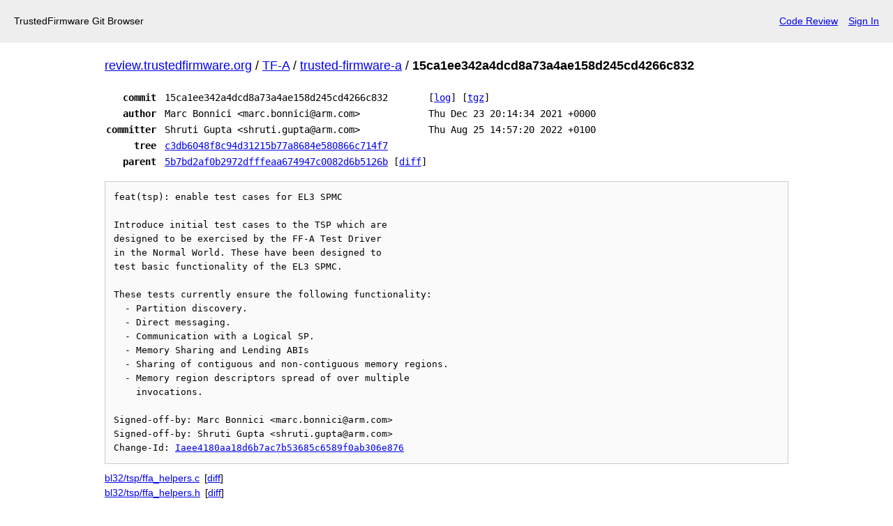

--- FILE ---
content_type: text/html; charset=UTF-8
request_url: https://review.trustedfirmware.org/plugins/gitiles/TF-A/trusted-firmware-a/+/15ca1ee342a4dcd8a73a4ae158d245cd4266c832
body_size: 1848
content:
<!DOCTYPE html>
<html lang="en">
<head>
    <meta charset="utf-8">
    <meta name="viewport" content="width=device-width, initial-scale=1">
    <title></title>
    <style>
        body {
            font-family: "Arial";
        }
    </style>
    <script type="text/javascript">
    window.awsWafCookieDomainList = [];
    window.gokuProps = {
"key":"AQIDAHjcYu/GjX+QlghicBgQ/7bFaQZ+m5FKCMDnO+vTbNg96AEiFDObFuIJqbu3czfOWy49AAAAfjB8BgkqhkiG9w0BBwagbzBtAgEAMGgGCSqGSIb3DQEHATAeBglghkgBZQMEAS4wEQQM/tb6Zjk7RA/kVW6AAgEQgDvjIsedDT9Lm96tgjNBX31E2bzYFM1V8gViPkyvEE9SMbG+WQT+4KN/r+oIck0SXDL7K/xrntG1e6mvsg==",
          "iv":"CgAG+B4XRgAABdoX",
          "context":"V+okkBT37rouJZpvGDmreAOXe1PkCwm7KKQmGTGDHu/MkCSFOQkMeyJcfCNTPpGNvsKvWg6GVTjy1htc0Z+PESsLsnalP8piMwNHmJILP5LeZwMh6NkSy6YSdUaM3sdfvk33dcNUa02E/5/brHGNbVVzMQ/OCOwcNtOdoW8XYUYpYsckFhOb3KSpwxn3waUoye2GDs5FFE3qfvUmyEf0kbIgOGiZNyNtZs/utvTAK+UeYLonpz7/zSlTH6PDBxtmK7qsXRr7zWIYDvKNPDHZPW5x/dFjCZpScUa4sm1y7Q4PQad2PxlFFKw52PoSIJXjW1tRJCL72Oe1MF/SrFSs/PFKMQ=="
};
    </script>
    <script src="https://28f27a789f90.a2869283.eu-west-1.token.awswaf.com/28f27a789f90/13e2335fae4b/638979d165f0/challenge.js"></script>
</head>
<body>
    <div id="challenge-container"></div>
    <script type="text/javascript">
        AwsWafIntegration.saveReferrer();
        AwsWafIntegration.checkForceRefresh().then((forceRefresh) => {
            if (forceRefresh) {
                AwsWafIntegration.forceRefreshToken().then(() => {
                    window.location.reload(true);
                });
            } else {
                AwsWafIntegration.getToken().then(() => {
                    window.location.reload(true);
                });
            }
        });
    </script>
    <noscript>
        <h1>JavaScript is disabled</h1>
        In order to continue, we need to verify that you're not a robot.
        This requires JavaScript. Enable JavaScript and then reload the page.
    </noscript>
</body>
</html>

--- FILE ---
content_type: text/html;charset=utf-8
request_url: https://review.trustedfirmware.org/plugins/gitiles/TF-A/trusted-firmware-a/+/15ca1ee342a4dcd8a73a4ae158d245cd4266c832
body_size: 1954
content:
<!DOCTYPE html><html lang="en"><head><meta charset="utf-8"><meta name="viewport" content="width=device-width, initial-scale=1"><title>15ca1ee342a4dcd8a73a4ae158d245cd4266c832 - TF-A/trusted-firmware-a - TrustedFirmware Git Browser</title><link rel="stylesheet" type="text/css" href="/plugins/gitiles/+static/base.css"><!-- default customHeadTagPart --></head><body class="Site"><header class="Site-header"><div class="Header"><!-- default customHeader --><div class="Header-title">TrustedFirmware Git Browser</div><div class="Header-menu"> <a class="Header-menuItem" href="https://review.trustedfirmware.org/">Code Review</a> <a class="Header-menuItem" href="https://review.trustedfirmware.org/login/plugins%2Fgitiles%2FTF-A%2Ftrusted-firmware-a%2F%2B%2F15ca1ee342a4dcd8a73a4ae158d245cd4266c832">Sign In</a> </div></div></header><div class="Site-content"><div class="Container "><div class="Breadcrumbs"><a class="Breadcrumbs-crumb" href="/plugins/gitiles/?format=HTML">review.trustedfirmware.org</a> / <a class="Breadcrumbs-crumb" href="/plugins/gitiles/TF-A/">TF-A</a> / <a class="Breadcrumbs-crumb" href="/plugins/gitiles/TF-A/trusted-firmware-a/">trusted-firmware-a</a> / <span class="Breadcrumbs-crumb">15ca1ee342a4dcd8a73a4ae158d245cd4266c832</span></div><div class="u-monospace Metadata"><table><tr><th class="Metadata-title">commit</th><td>15ca1ee342a4dcd8a73a4ae158d245cd4266c832</td><td><span>[<a href="/plugins/gitiles/TF-A/trusted-firmware-a/+log/15ca1ee342a4dcd8a73a4ae158d245cd4266c832">log</a>]</span> <span>[<a href="/plugins/gitiles/TF-A/trusted-firmware-a/+archive/15ca1ee342a4dcd8a73a4ae158d245cd4266c832.tar.gz">tgz</a>]</span></td></tr><tr><th class="Metadata-title">author</th><td>Marc Bonnici &lt;marc.bonnici@arm.com&gt;</td><td>Thu Dec 23 20:14:34 2021 +0000</td></tr><tr><th class="Metadata-title">committer</th><td>Shruti Gupta &lt;shruti.gupta@arm.com&gt;</td><td>Thu Aug 25 14:57:20 2022 +0100</td></tr><tr><th class="Metadata-title">tree</th><td><a href="/plugins/gitiles/TF-A/trusted-firmware-a/+/15ca1ee342a4dcd8a73a4ae158d245cd4266c832/">c3db6048f8c94d31215b77a8684e580866c714f7</a></td></tr><tr><th class="Metadata-title">parent</th><td><a href="/plugins/gitiles/TF-A/trusted-firmware-a/+/15ca1ee342a4dcd8a73a4ae158d245cd4266c832%5E">5b7bd2af0b2972dfffeaa674947c0082d6b5126b</a> <span>[<a href="/plugins/gitiles/TF-A/trusted-firmware-a/+/15ca1ee342a4dcd8a73a4ae158d245cd4266c832%5E%21/">diff</a>]</span></td></tr></table></div><pre class="u-pre u-monospace MetadataMessage">feat(tsp): enable test cases for EL3 SPMC

Introduce initial test cases to the TSP which are
designed to be exercised by the FF-A Test Driver
in the Normal World. These have been designed to
test basic functionality of the EL3 SPMC.

These tests currently ensure the following functionality:
  - Partition discovery.
  - Direct messaging.
  - Communication with a Logical SP.
  - Memory Sharing and Lending ABIs
  - Sharing of contiguous and non-contiguous memory regions.
  - Memory region descriptors spread of over multiple
    invocations.

Signed-off-by: Marc Bonnici &lt;marc.bonnici@arm.com&gt;
Signed-off-by: Shruti Gupta &lt;shruti.gupta@arm.com&gt;
Change-Id: <a href="https://review.trustedfirmware.org/#/q/Iaee4180aa18d6b7ac7b53685c6589f0ab306e876">Iaee4180aa18d6b7ac7b53685c6589f0ab306e876</a>
</pre><ul class="DiffTree"><li><a href="/plugins/gitiles/TF-A/trusted-firmware-a/+/15ca1ee342a4dcd8a73a4ae158d245cd4266c832/bl32/tsp/ffa_helpers.c">bl32/tsp/ffa_helpers.c</a><span class="DiffTree-action DiffTree-action--modify">[<a href="/plugins/gitiles/TF-A/trusted-firmware-a/+/15ca1ee342a4dcd8a73a4ae158d245cd4266c832%5E%21/#F0">diff</a>]</span></li><li><a href="/plugins/gitiles/TF-A/trusted-firmware-a/+/15ca1ee342a4dcd8a73a4ae158d245cd4266c832/bl32/tsp/ffa_helpers.h">bl32/tsp/ffa_helpers.h</a><span class="DiffTree-action DiffTree-action--modify">[<a href="/plugins/gitiles/TF-A/trusted-firmware-a/+/15ca1ee342a4dcd8a73a4ae158d245cd4266c832%5E%21/#F1">diff</a>]</span></li><li><a href="/plugins/gitiles/TF-A/trusted-firmware-a/+/15ca1ee342a4dcd8a73a4ae158d245cd4266c832/bl32/tsp/tsp_common.c">bl32/tsp/tsp_common.c</a><span class="DiffTree-action DiffTree-action--modify">[<a href="/plugins/gitiles/TF-A/trusted-firmware-a/+/15ca1ee342a4dcd8a73a4ae158d245cd4266c832%5E%21/#F2">diff</a>]</span></li><li><a href="/plugins/gitiles/TF-A/trusted-firmware-a/+/15ca1ee342a4dcd8a73a4ae158d245cd4266c832/bl32/tsp/tsp_ffa_main.c">bl32/tsp/tsp_ffa_main.c</a><span class="DiffTree-action DiffTree-action--modify">[<a href="/plugins/gitiles/TF-A/trusted-firmware-a/+/15ca1ee342a4dcd8a73a4ae158d245cd4266c832%5E%21/#F3">diff</a>]</span></li><li><a href="/plugins/gitiles/TF-A/trusted-firmware-a/+/15ca1ee342a4dcd8a73a4ae158d245cd4266c832/bl32/tsp/tsp_interrupt.c">bl32/tsp/tsp_interrupt.c</a><span class="DiffTree-action DiffTree-action--modify">[<a href="/plugins/gitiles/TF-A/trusted-firmware-a/+/15ca1ee342a4dcd8a73a4ae158d245cd4266c832%5E%21/#F4">diff</a>]</span></li><li><a href="/plugins/gitiles/TF-A/trusted-firmware-a/+/15ca1ee342a4dcd8a73a4ae158d245cd4266c832/bl32/tsp/tsp_main.c">bl32/tsp/tsp_main.c</a><span class="DiffTree-action DiffTree-action--modify">[<a href="/plugins/gitiles/TF-A/trusted-firmware-a/+/15ca1ee342a4dcd8a73a4ae158d245cd4266c832%5E%21/#F5">diff</a>]</span></li><li><a href="/plugins/gitiles/TF-A/trusted-firmware-a/+/15ca1ee342a4dcd8a73a4ae158d245cd4266c832/bl32/tsp/tsp_private.h">bl32/tsp/tsp_private.h</a><span class="DiffTree-action DiffTree-action--modify">[<a href="/plugins/gitiles/TF-A/trusted-firmware-a/+/15ca1ee342a4dcd8a73a4ae158d245cd4266c832%5E%21/#F6">diff</a>]</span></li></ul><div class="DiffSummary">7 files changed</div><div class="TreeDetail"><div class="u-sha1 u-monospace TreeDetail-sha1">tree: c3db6048f8c94d31215b77a8684e580866c714f7</div><ol class="FileList"><li class="FileList-item FileList-item--gitTree" title="Tree - .husky/"><a class="FileList-itemLink" href="/plugins/gitiles/TF-A/trusted-firmware-a/+/15ca1ee342a4dcd8a73a4ae158d245cd4266c832/.husky/">.husky/</a></li><li class="FileList-item FileList-item--gitTree" title="Tree - bl1/"><a class="FileList-itemLink" href="/plugins/gitiles/TF-A/trusted-firmware-a/+/15ca1ee342a4dcd8a73a4ae158d245cd4266c832/bl1/">bl1/</a></li><li class="FileList-item FileList-item--gitTree" title="Tree - bl2/"><a class="FileList-itemLink" href="/plugins/gitiles/TF-A/trusted-firmware-a/+/15ca1ee342a4dcd8a73a4ae158d245cd4266c832/bl2/">bl2/</a></li><li class="FileList-item FileList-item--gitTree" title="Tree - bl2u/"><a class="FileList-itemLink" href="/plugins/gitiles/TF-A/trusted-firmware-a/+/15ca1ee342a4dcd8a73a4ae158d245cd4266c832/bl2u/">bl2u/</a></li><li class="FileList-item FileList-item--gitTree" title="Tree - bl31/"><a class="FileList-itemLink" href="/plugins/gitiles/TF-A/trusted-firmware-a/+/15ca1ee342a4dcd8a73a4ae158d245cd4266c832/bl31/">bl31/</a></li><li class="FileList-item FileList-item--gitTree" title="Tree - bl32/"><a class="FileList-itemLink" href="/plugins/gitiles/TF-A/trusted-firmware-a/+/15ca1ee342a4dcd8a73a4ae158d245cd4266c832/bl32/">bl32/</a></li><li class="FileList-item FileList-item--gitTree" title="Tree - common/"><a class="FileList-itemLink" href="/plugins/gitiles/TF-A/trusted-firmware-a/+/15ca1ee342a4dcd8a73a4ae158d245cd4266c832/common/">common/</a></li><li class="FileList-item FileList-item--gitTree" title="Tree - docs/"><a class="FileList-itemLink" href="/plugins/gitiles/TF-A/trusted-firmware-a/+/15ca1ee342a4dcd8a73a4ae158d245cd4266c832/docs/">docs/</a></li><li class="FileList-item FileList-item--gitTree" title="Tree - drivers/"><a class="FileList-itemLink" href="/plugins/gitiles/TF-A/trusted-firmware-a/+/15ca1ee342a4dcd8a73a4ae158d245cd4266c832/drivers/">drivers/</a></li><li class="FileList-item FileList-item--gitTree" title="Tree - fdts/"><a class="FileList-itemLink" href="/plugins/gitiles/TF-A/trusted-firmware-a/+/15ca1ee342a4dcd8a73a4ae158d245cd4266c832/fdts/">fdts/</a></li><li class="FileList-item FileList-item--gitTree" title="Tree - include/"><a class="FileList-itemLink" href="/plugins/gitiles/TF-A/trusted-firmware-a/+/15ca1ee342a4dcd8a73a4ae158d245cd4266c832/include/">include/</a></li><li class="FileList-item FileList-item--gitTree" title="Tree - lib/"><a class="FileList-itemLink" href="/plugins/gitiles/TF-A/trusted-firmware-a/+/15ca1ee342a4dcd8a73a4ae158d245cd4266c832/lib/">lib/</a></li><li class="FileList-item FileList-item--gitTree" title="Tree - licenses/"><a class="FileList-itemLink" href="/plugins/gitiles/TF-A/trusted-firmware-a/+/15ca1ee342a4dcd8a73a4ae158d245cd4266c832/licenses/">licenses/</a></li><li class="FileList-item FileList-item--gitTree" title="Tree - make_helpers/"><a class="FileList-itemLink" href="/plugins/gitiles/TF-A/trusted-firmware-a/+/15ca1ee342a4dcd8a73a4ae158d245cd4266c832/make_helpers/">make_helpers/</a></li><li class="FileList-item FileList-item--gitTree" title="Tree - plat/"><a class="FileList-itemLink" href="/plugins/gitiles/TF-A/trusted-firmware-a/+/15ca1ee342a4dcd8a73a4ae158d245cd4266c832/plat/">plat/</a></li><li class="FileList-item FileList-item--gitTree" title="Tree - services/"><a class="FileList-itemLink" href="/plugins/gitiles/TF-A/trusted-firmware-a/+/15ca1ee342a4dcd8a73a4ae158d245cd4266c832/services/">services/</a></li><li class="FileList-item FileList-item--gitTree" title="Tree - tools/"><a class="FileList-itemLink" href="/plugins/gitiles/TF-A/trusted-firmware-a/+/15ca1ee342a4dcd8a73a4ae158d245cd4266c832/tools/">tools/</a></li><li class="FileList-item FileList-item--regularFile" title="Regular file - .checkpatch.conf"><a class="FileList-itemLink" href="/plugins/gitiles/TF-A/trusted-firmware-a/+/15ca1ee342a4dcd8a73a4ae158d245cd4266c832/.checkpatch.conf">.checkpatch.conf</a></li><li class="FileList-item FileList-item--regularFile" title="Regular file - .commitlintrc.js"><a class="FileList-itemLink" href="/plugins/gitiles/TF-A/trusted-firmware-a/+/15ca1ee342a4dcd8a73a4ae158d245cd4266c832/.commitlintrc.js">.commitlintrc.js</a></li><li class="FileList-item FileList-item--regularFile" title="Regular file - .cz.json"><a class="FileList-itemLink" href="/plugins/gitiles/TF-A/trusted-firmware-a/+/15ca1ee342a4dcd8a73a4ae158d245cd4266c832/.cz.json">.cz.json</a></li><li class="FileList-item FileList-item--regularFile" title="Regular file - .editorconfig"><a class="FileList-itemLink" href="/plugins/gitiles/TF-A/trusted-firmware-a/+/15ca1ee342a4dcd8a73a4ae158d245cd4266c832/.editorconfig">.editorconfig</a></li><li class="FileList-item FileList-item--regularFile" title="Regular file - .gitignore"><a class="FileList-itemLink" href="/plugins/gitiles/TF-A/trusted-firmware-a/+/15ca1ee342a4dcd8a73a4ae158d245cd4266c832/.gitignore">.gitignore</a></li><li class="FileList-item FileList-item--regularFile" title="Regular file - .gitreview"><a class="FileList-itemLink" href="/plugins/gitiles/TF-A/trusted-firmware-a/+/15ca1ee342a4dcd8a73a4ae158d245cd4266c832/.gitreview">.gitreview</a></li><li class="FileList-item FileList-item--regularFile" title="Regular file - .versionrc.js"><a class="FileList-itemLink" href="/plugins/gitiles/TF-A/trusted-firmware-a/+/15ca1ee342a4dcd8a73a4ae158d245cd4266c832/.versionrc.js">.versionrc.js</a></li><li class="FileList-item FileList-item--regularFile" title="Regular file - changelog.yaml"><a class="FileList-itemLink" href="/plugins/gitiles/TF-A/trusted-firmware-a/+/15ca1ee342a4dcd8a73a4ae158d245cd4266c832/changelog.yaml">changelog.yaml</a></li><li class="FileList-item FileList-item--regularFile" title="Regular file - dco.txt"><a class="FileList-itemLink" href="/plugins/gitiles/TF-A/trusted-firmware-a/+/15ca1ee342a4dcd8a73a4ae158d245cd4266c832/dco.txt">dco.txt</a></li><li class="FileList-item FileList-item--regularFile" title="Regular file - license.rst"><a class="FileList-itemLink" href="/plugins/gitiles/TF-A/trusted-firmware-a/+/15ca1ee342a4dcd8a73a4ae158d245cd4266c832/license.rst">license.rst</a></li><li class="FileList-item FileList-item--regularFile" title="Regular file - Makefile"><a class="FileList-itemLink" href="/plugins/gitiles/TF-A/trusted-firmware-a/+/15ca1ee342a4dcd8a73a4ae158d245cd4266c832/Makefile">Makefile</a></li><li class="FileList-item FileList-item--regularFile" title="Regular file - package-lock.json"><a class="FileList-itemLink" href="/plugins/gitiles/TF-A/trusted-firmware-a/+/15ca1ee342a4dcd8a73a4ae158d245cd4266c832/package-lock.json">package-lock.json</a></li><li class="FileList-item FileList-item--regularFile" title="Regular file - package.json"><a class="FileList-itemLink" href="/plugins/gitiles/TF-A/trusted-firmware-a/+/15ca1ee342a4dcd8a73a4ae158d245cd4266c832/package.json">package.json</a></li><li class="FileList-item FileList-item--regularFile" title="Regular file - readme.rst"><a class="FileList-itemLink" href="/plugins/gitiles/TF-A/trusted-firmware-a/+/15ca1ee342a4dcd8a73a4ae158d245cd4266c832/readme.rst">readme.rst</a></li></ol></div></div> <!-- Container --></div> <!-- Site-content --><!-- default customFooter --><footer class="Site-footer"><div class="Footer"><span class="Footer-poweredBy">Powered by <a href="https://gerrit.googlesource.com/gitiles/">Gitiles</a></span><span class="Footer-formats"><a class="u-monospace Footer-formatsItem" href="?format=TEXT">txt</a> <a class="u-monospace Footer-formatsItem" href="?format=JSON">json</a></span></div></footer></body></html>